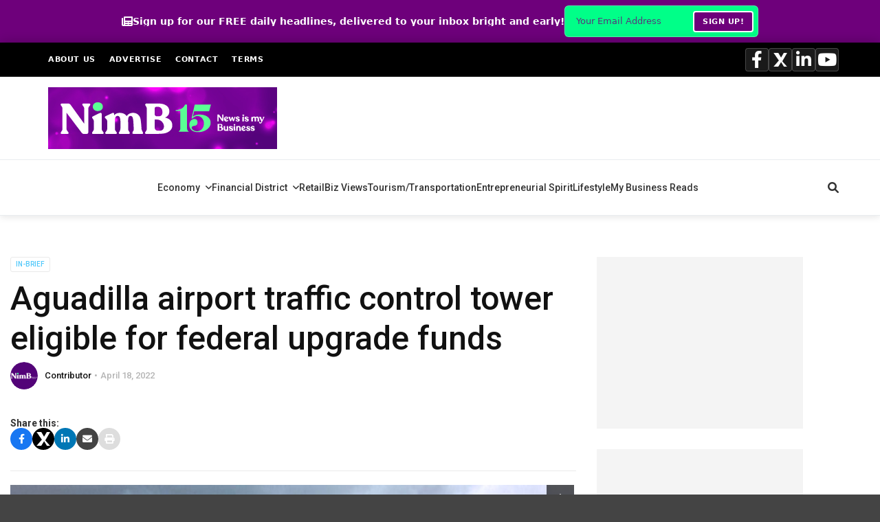

--- FILE ---
content_type: text/html; charset=utf-8
request_url: https://www.google.com/recaptcha/api2/aframe
body_size: 249
content:
<!DOCTYPE HTML><html><head><meta http-equiv="content-type" content="text/html; charset=UTF-8"></head><body><script nonce="FiJMUMjU7ld5TkS7uTqhIQ">/** Anti-fraud and anti-abuse applications only. See google.com/recaptcha */ try{var clients={'sodar':'https://pagead2.googlesyndication.com/pagead/sodar?'};window.addEventListener("message",function(a){try{if(a.source===window.parent){var b=JSON.parse(a.data);var c=clients[b['id']];if(c){var d=document.createElement('img');d.src=c+b['params']+'&rc='+(localStorage.getItem("rc::a")?sessionStorage.getItem("rc::b"):"");window.document.body.appendChild(d);sessionStorage.setItem("rc::e",parseInt(sessionStorage.getItem("rc::e")||0)+1);localStorage.setItem("rc::h",'1768581340673');}}}catch(b){}});window.parent.postMessage("_grecaptcha_ready", "*");}catch(b){}</script></body></html>